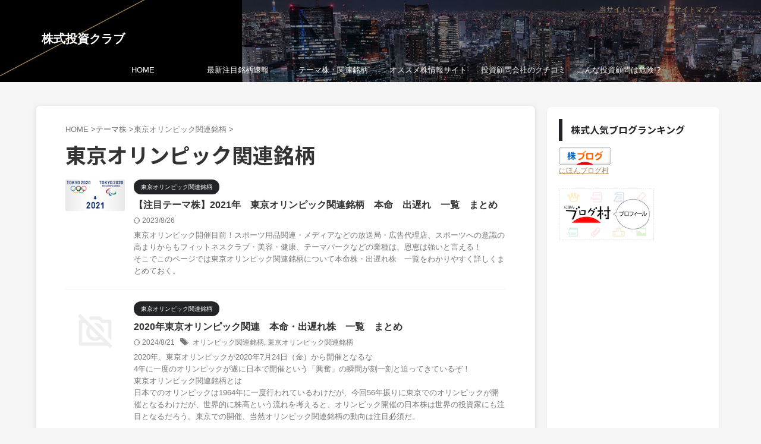

--- FILE ---
content_type: text/html; charset=UTF-8
request_url: https://t-kabu.com/?cat=953
body_size: 12570
content:
<!DOCTYPE html> <!--[if lt IE 7]><html class="ie6" lang="ja"> <![endif]--> <!--[if IE 7]><html class="i7" lang="ja"> <![endif]--> <!--[if IE 8]><html class="ie" lang="ja"> <![endif]--> <!--[if gt IE 8]><!--><html lang="ja" class="s-navi-search-overlay  toc-style-timeline"> <!--<![endif]--><head prefix="og: http://ogp.me/ns# fb: http://ogp.me/ns/fb# article: http://ogp.me/ns/article#">  <script defer src="https://www.googletagmanager.com/gtag/js?id=UA-148908819-2"></script> <script>window.dataLayer = window.dataLayer || [];
	  function gtag(){dataLayer.push(arguments);}
	  gtag('js', new Date());

	  gtag('config', 'UA-148908819-2');</script> <meta charset="UTF-8" ><meta name="viewport" content="width=device-width,initial-scale=1.0,user-scalable=no,viewport-fit=cover"><meta name="format-detection" content="telephone=no" ><meta name="referrer" content="no-referrer-when-downgrade"/><link rel="stylesheet" media="print" onload="this.onload=null;this.media='all';" id="ao_optimized_gfonts" href="https://fonts.googleapis.com/css?family=Noto+Sans+JP%3A400%2C700&amp;display=swap"><link rel="alternate" type="application/rss+xml" title="株式投資クラブ RSS Feed" href="https://t-kabu.com/?feed=rss2" /><link rel="pingback" href="https://t-kabu.com/xmlrpc.php" > <!--[if lt IE 9]> <script src="https://t-kabu.com/wp-content/themes/affinger/js/html5shiv.js"></script> <![endif]--><meta name='robots' content='max-image-preview:large' /><title>東京オリンピック関連銘柄 - 株式投資クラブ</title><link rel='dns-prefetch' href='//ajax.googleapis.com' /><link href='https://fonts.gstatic.com' crossorigin='anonymous' rel='preconnect' /> <script id="wpp-js" src="https://t-kabu.com/wp-content/plugins/wordpress-popular-posts/assets/js/wpp.min.js?ver=7.3.6" data-sampling="0" data-sampling-rate="100" data-api-url="https://t-kabu.com/index.php?rest_route=/wordpress-popular-posts" data-post-id="0" data-token="761b400b37" data-lang="0" data-debug="0" type="text/javascript"></script> <link rel='stylesheet' id='wp-block-library-css' href='https://t-kabu.com/wp-includes/css/dist/block-library/style.min.css?ver=3e7e96fad5e237fb2d5a081c6cb11212' type='text/css' media='all' /><link rel='stylesheet' id='classic-theme-styles-css' href='https://t-kabu.com/wp-includes/css/classic-themes.min.css?ver=3e7e96fad5e237fb2d5a081c6cb11212' type='text/css' media='all' /><style id='global-styles-inline-css' type='text/css'>body{--wp--preset--color--black: #000000;--wp--preset--color--cyan-bluish-gray: #abb8c3;--wp--preset--color--white: #ffffff;--wp--preset--color--pale-pink: #f78da7;--wp--preset--color--vivid-red: #cf2e2e;--wp--preset--color--luminous-vivid-orange: #ff6900;--wp--preset--color--luminous-vivid-amber: #fcb900;--wp--preset--color--light-green-cyan: #eefaff;--wp--preset--color--vivid-green-cyan: #00d084;--wp--preset--color--pale-cyan-blue: #8ed1fc;--wp--preset--color--vivid-cyan-blue: #0693e3;--wp--preset--color--vivid-purple: #9b51e0;--wp--preset--color--soft-red: #e92f3d;--wp--preset--color--light-grayish-red: #fdf0f2;--wp--preset--color--vivid-yellow: #ffc107;--wp--preset--color--very-pale-yellow: #fffde7;--wp--preset--color--very-light-gray: #fafafa;--wp--preset--color--very-dark-gray: #313131;--wp--preset--color--original-color-a: #00B900;--wp--preset--color--original-color-b: #f4fff4;--wp--preset--color--original-color-c: #F3E5F5;--wp--preset--color--original-color-d: #9E9D24;--wp--preset--gradient--vivid-cyan-blue-to-vivid-purple: linear-gradient(135deg,rgba(6,147,227,1) 0%,rgb(155,81,224) 100%);--wp--preset--gradient--light-green-cyan-to-vivid-green-cyan: linear-gradient(135deg,rgb(122,220,180) 0%,rgb(0,208,130) 100%);--wp--preset--gradient--luminous-vivid-amber-to-luminous-vivid-orange: linear-gradient(135deg,rgba(252,185,0,1) 0%,rgba(255,105,0,1) 100%);--wp--preset--gradient--luminous-vivid-orange-to-vivid-red: linear-gradient(135deg,rgba(255,105,0,1) 0%,rgb(207,46,46) 100%);--wp--preset--gradient--very-light-gray-to-cyan-bluish-gray: linear-gradient(135deg,rgb(238,238,238) 0%,rgb(169,184,195) 100%);--wp--preset--gradient--cool-to-warm-spectrum: linear-gradient(135deg,rgb(74,234,220) 0%,rgb(151,120,209) 20%,rgb(207,42,186) 40%,rgb(238,44,130) 60%,rgb(251,105,98) 80%,rgb(254,248,76) 100%);--wp--preset--gradient--blush-light-purple: linear-gradient(135deg,rgb(255,206,236) 0%,rgb(152,150,240) 100%);--wp--preset--gradient--blush-bordeaux: linear-gradient(135deg,rgb(254,205,165) 0%,rgb(254,45,45) 50%,rgb(107,0,62) 100%);--wp--preset--gradient--luminous-dusk: linear-gradient(135deg,rgb(255,203,112) 0%,rgb(199,81,192) 50%,rgb(65,88,208) 100%);--wp--preset--gradient--pale-ocean: linear-gradient(135deg,rgb(255,245,203) 0%,rgb(182,227,212) 50%,rgb(51,167,181) 100%);--wp--preset--gradient--electric-grass: linear-gradient(135deg,rgb(202,248,128) 0%,rgb(113,206,126) 100%);--wp--preset--gradient--midnight: linear-gradient(135deg,rgb(2,3,129) 0%,rgb(40,116,252) 100%);--wp--preset--duotone--dark-grayscale: url('#wp-duotone-dark-grayscale');--wp--preset--duotone--grayscale: url('#wp-duotone-grayscale');--wp--preset--duotone--purple-yellow: url('#wp-duotone-purple-yellow');--wp--preset--duotone--blue-red: url('#wp-duotone-blue-red');--wp--preset--duotone--midnight: url('#wp-duotone-midnight');--wp--preset--duotone--magenta-yellow: url('#wp-duotone-magenta-yellow');--wp--preset--duotone--purple-green: url('#wp-duotone-purple-green');--wp--preset--duotone--blue-orange: url('#wp-duotone-blue-orange');--wp--preset--font-size--small: .8em;--wp--preset--font-size--medium: 20px;--wp--preset--font-size--large: 1.5em;--wp--preset--font-size--x-large: 42px;--wp--preset--font-size--st-regular: 1em;--wp--preset--font-size--huge: 3em;--wp--preset--spacing--20: 0.44rem;--wp--preset--spacing--30: 0.67rem;--wp--preset--spacing--40: 1rem;--wp--preset--spacing--50: 1.5rem;--wp--preset--spacing--60: 2.25rem;--wp--preset--spacing--70: 3.38rem;--wp--preset--spacing--80: 5.06rem;--wp--preset--shadow--natural: 6px 6px 9px rgba(0, 0, 0, 0.2);--wp--preset--shadow--deep: 12px 12px 50px rgba(0, 0, 0, 0.4);--wp--preset--shadow--sharp: 6px 6px 0px rgba(0, 0, 0, 0.2);--wp--preset--shadow--outlined: 6px 6px 0px -3px rgba(255, 255, 255, 1), 6px 6px rgba(0, 0, 0, 1);--wp--preset--shadow--crisp: 6px 6px 0px rgba(0, 0, 0, 1);}:where(.is-layout-flex){gap: 0.5em;}body .is-layout-flow > .alignleft{float: left;margin-inline-start: 0;margin-inline-end: 2em;}body .is-layout-flow > .alignright{float: right;margin-inline-start: 2em;margin-inline-end: 0;}body .is-layout-flow > .aligncenter{margin-left: auto !important;margin-right: auto !important;}body .is-layout-constrained > .alignleft{float: left;margin-inline-start: 0;margin-inline-end: 2em;}body .is-layout-constrained > .alignright{float: right;margin-inline-start: 2em;margin-inline-end: 0;}body .is-layout-constrained > .aligncenter{margin-left: auto !important;margin-right: auto !important;}body .is-layout-constrained > :where(:not(.alignleft):not(.alignright):not(.alignfull)){max-width: var(--wp--style--global--content-size);margin-left: auto !important;margin-right: auto !important;}body .is-layout-constrained > .alignwide{max-width: var(--wp--style--global--wide-size);}body .is-layout-flex{display: flex;}body .is-layout-flex{flex-wrap: wrap;align-items: center;}body .is-layout-flex > *{margin: 0;}:where(.wp-block-columns.is-layout-flex){gap: 2em;}.has-black-color{color: var(--wp--preset--color--black) !important;}.has-cyan-bluish-gray-color{color: var(--wp--preset--color--cyan-bluish-gray) !important;}.has-white-color{color: var(--wp--preset--color--white) !important;}.has-pale-pink-color{color: var(--wp--preset--color--pale-pink) !important;}.has-vivid-red-color{color: var(--wp--preset--color--vivid-red) !important;}.has-luminous-vivid-orange-color{color: var(--wp--preset--color--luminous-vivid-orange) !important;}.has-luminous-vivid-amber-color{color: var(--wp--preset--color--luminous-vivid-amber) !important;}.has-light-green-cyan-color{color: var(--wp--preset--color--light-green-cyan) !important;}.has-vivid-green-cyan-color{color: var(--wp--preset--color--vivid-green-cyan) !important;}.has-pale-cyan-blue-color{color: var(--wp--preset--color--pale-cyan-blue) !important;}.has-vivid-cyan-blue-color{color: var(--wp--preset--color--vivid-cyan-blue) !important;}.has-vivid-purple-color{color: var(--wp--preset--color--vivid-purple) !important;}.has-black-background-color{background-color: var(--wp--preset--color--black) !important;}.has-cyan-bluish-gray-background-color{background-color: var(--wp--preset--color--cyan-bluish-gray) !important;}.has-white-background-color{background-color: var(--wp--preset--color--white) !important;}.has-pale-pink-background-color{background-color: var(--wp--preset--color--pale-pink) !important;}.has-vivid-red-background-color{background-color: var(--wp--preset--color--vivid-red) !important;}.has-luminous-vivid-orange-background-color{background-color: var(--wp--preset--color--luminous-vivid-orange) !important;}.has-luminous-vivid-amber-background-color{background-color: var(--wp--preset--color--luminous-vivid-amber) !important;}.has-light-green-cyan-background-color{background-color: var(--wp--preset--color--light-green-cyan) !important;}.has-vivid-green-cyan-background-color{background-color: var(--wp--preset--color--vivid-green-cyan) !important;}.has-pale-cyan-blue-background-color{background-color: var(--wp--preset--color--pale-cyan-blue) !important;}.has-vivid-cyan-blue-background-color{background-color: var(--wp--preset--color--vivid-cyan-blue) !important;}.has-vivid-purple-background-color{background-color: var(--wp--preset--color--vivid-purple) !important;}.has-black-border-color{border-color: var(--wp--preset--color--black) !important;}.has-cyan-bluish-gray-border-color{border-color: var(--wp--preset--color--cyan-bluish-gray) !important;}.has-white-border-color{border-color: var(--wp--preset--color--white) !important;}.has-pale-pink-border-color{border-color: var(--wp--preset--color--pale-pink) !important;}.has-vivid-red-border-color{border-color: var(--wp--preset--color--vivid-red) !important;}.has-luminous-vivid-orange-border-color{border-color: var(--wp--preset--color--luminous-vivid-orange) !important;}.has-luminous-vivid-amber-border-color{border-color: var(--wp--preset--color--luminous-vivid-amber) !important;}.has-light-green-cyan-border-color{border-color: var(--wp--preset--color--light-green-cyan) !important;}.has-vivid-green-cyan-border-color{border-color: var(--wp--preset--color--vivid-green-cyan) !important;}.has-pale-cyan-blue-border-color{border-color: var(--wp--preset--color--pale-cyan-blue) !important;}.has-vivid-cyan-blue-border-color{border-color: var(--wp--preset--color--vivid-cyan-blue) !important;}.has-vivid-purple-border-color{border-color: var(--wp--preset--color--vivid-purple) !important;}.has-vivid-cyan-blue-to-vivid-purple-gradient-background{background: var(--wp--preset--gradient--vivid-cyan-blue-to-vivid-purple) !important;}.has-light-green-cyan-to-vivid-green-cyan-gradient-background{background: var(--wp--preset--gradient--light-green-cyan-to-vivid-green-cyan) !important;}.has-luminous-vivid-amber-to-luminous-vivid-orange-gradient-background{background: var(--wp--preset--gradient--luminous-vivid-amber-to-luminous-vivid-orange) !important;}.has-luminous-vivid-orange-to-vivid-red-gradient-background{background: var(--wp--preset--gradient--luminous-vivid-orange-to-vivid-red) !important;}.has-very-light-gray-to-cyan-bluish-gray-gradient-background{background: var(--wp--preset--gradient--very-light-gray-to-cyan-bluish-gray) !important;}.has-cool-to-warm-spectrum-gradient-background{background: var(--wp--preset--gradient--cool-to-warm-spectrum) !important;}.has-blush-light-purple-gradient-background{background: var(--wp--preset--gradient--blush-light-purple) !important;}.has-blush-bordeaux-gradient-background{background: var(--wp--preset--gradient--blush-bordeaux) !important;}.has-luminous-dusk-gradient-background{background: var(--wp--preset--gradient--luminous-dusk) !important;}.has-pale-ocean-gradient-background{background: var(--wp--preset--gradient--pale-ocean) !important;}.has-electric-grass-gradient-background{background: var(--wp--preset--gradient--electric-grass) !important;}.has-midnight-gradient-background{background: var(--wp--preset--gradient--midnight) !important;}.has-small-font-size{font-size: var(--wp--preset--font-size--small) !important;}.has-medium-font-size{font-size: var(--wp--preset--font-size--medium) !important;}.has-large-font-size{font-size: var(--wp--preset--font-size--large) !important;}.has-x-large-font-size{font-size: var(--wp--preset--font-size--x-large) !important;}
.wp-block-navigation a:where(:not(.wp-element-button)){color: inherit;}
:where(.wp-block-columns.is-layout-flex){gap: 2em;}
.wp-block-pullquote{font-size: 1.5em;line-height: 1.6;}</style><link rel='stylesheet' id='contact-form-7-css' href='https://t-kabu.com/wp-content/cache/autoptimize/css/autoptimize_single_0e4a098f3f6e3faede64db8b9da80ba2.css?ver=5.8' type='text/css' media='all' /><link rel='stylesheet' id='wordpress-popular-posts-css-css' href='https://t-kabu.com/wp-content/cache/autoptimize/css/autoptimize_single_bc659c66ff1402b607f62f19f57691fd.css?ver=7.3.6' type='text/css' media='all' /><link rel='stylesheet' id='normalize-css' href='https://t-kabu.com/wp-content/cache/autoptimize/css/autoptimize_single_faeb8312e8b6a781d4656fb96f0e2fdb.css?ver=1.5.9' type='text/css' media='all' /><link rel='stylesheet' id='st_svg-css' href='https://t-kabu.com/wp-content/cache/autoptimize/css/autoptimize_single_14777366aff1a2ae78d101c54a94a355.css?ver=3e7e96fad5e237fb2d5a081c6cb11212' type='text/css' media='all' /><link rel='stylesheet' id='slick-css' href='https://t-kabu.com/wp-content/cache/autoptimize/css/autoptimize_single_b06073c5a23326dcc332b78d42c7290c.css?ver=1.8.0' type='text/css' media='all' /><link rel='stylesheet' id='slick-theme-css' href='https://t-kabu.com/wp-content/cache/autoptimize/css/autoptimize_single_bb4dfbdde8f2a8d4018c1f0293a03483.css?ver=1.8.0' type='text/css' media='all' /><link rel='stylesheet' id='style-css' href='https://t-kabu.com/wp-content/cache/autoptimize/css/autoptimize_single_8b030866778c7071da6f8e3eff965bb7.css?ver=3e7e96fad5e237fb2d5a081c6cb11212' type='text/css' media='all' /><link rel='stylesheet' id='child-style-css' href='https://t-kabu.com/wp-content/cache/autoptimize/css/autoptimize_single_bd0e658fb44bb94c12a117afa06a3d13.css?ver=3e7e96fad5e237fb2d5a081c6cb11212' type='text/css' media='all' /><link rel='stylesheet' id='single-css' href='https://t-kabu.com/wp-content/themes/affinger/st-rankcss.php' type='text/css' media='all' /><link rel='stylesheet' id='st-themecss-css' href='https://t-kabu.com/wp-content/themes/affinger/st-themecss-loader.php?ver=3e7e96fad5e237fb2d5a081c6cb11212' type='text/css' media='all' /> <script type='text/javascript' src='//ajax.googleapis.com/ajax/libs/jquery/1.11.3/jquery.min.js?ver=1.11.3' id='jquery-js'></script> <link rel="https://api.w.org/" href="https://t-kabu.com/index.php?rest_route=/" /><link rel="alternate" type="application/json" href="https://t-kabu.com/index.php?rest_route=/wp/v2/categories/953" /><style id="wpp-loading-animation-styles">@-webkit-keyframes bgslide{from{background-position-x:0}to{background-position-x:-200%}}@keyframes bgslide{from{background-position-x:0}to{background-position-x:-200%}}.wpp-widget-block-placeholder,.wpp-shortcode-placeholder{margin:0 auto;width:60px;height:3px;background:#dd3737;background:linear-gradient(90deg,#dd3737 0%,#571313 10%,#dd3737 100%);background-size:200% auto;border-radius:3px;-webkit-animation:bgslide 1s infinite linear;animation:bgslide 1s infinite linear}</style><noscript><style>.lazyload[data-src]{display:none !important;}</style></noscript><style>.lazyload{background-image:none !important;}.lazyload:before{background-image:none !important;}</style><style type="text/css" id="custom-background-css">body.custom-background { background-color: #f5f5f5; }</style><link rel="icon" href="https://t-kabu.com/wp-content/uploads/2023/09/favicon.ico" sizes="32x32" /><link rel="icon" href="https://t-kabu.com/wp-content/uploads/2023/09/favicon.ico" sizes="192x192" /><link rel="apple-touch-icon" href="https://t-kabu.com/wp-content/uploads/2023/09/favicon.ico" /><meta name="msapplication-TileImage" content="https://t-kabu.com/wp-content/uploads/2023/09/favicon.ico" /><meta property="og:type" content="website"><meta property="og:title" content="株式投資クラブ"><meta property="og:url" content="https://t-kabu.com"><meta property="og:description" content=""><meta property="og:site_name" content="株式投資クラブ"><meta property="og:image" content="https://t-kabu.com/wp-content/themes/affinger/images/no-img.png">  <script>(function (window, document, $, undefined) {
		'use strict';

		var SlideBox = (function () {
			/**
			 * @param $element
			 *
			 * @constructor
			 */
			function SlideBox($element) {
				this._$element = $element;
			}

			SlideBox.prototype.$content = function () {
				return this._$element.find('[data-st-slidebox-content]');
			};

			SlideBox.prototype.$toggle = function () {
				return this._$element.find('[data-st-slidebox-toggle]');
			};

			SlideBox.prototype.$icon = function () {
				return this._$element.find('[data-st-slidebox-icon]');
			};

			SlideBox.prototype.$text = function () {
				return this._$element.find('[data-st-slidebox-text]');
			};

			SlideBox.prototype.is_expanded = function () {
				return !!(this._$element.filter('[data-st-slidebox-expanded="true"]').length);
			};

			SlideBox.prototype.expand = function () {
				var self = this;

				this.$content().slideDown()
					.promise()
					.then(function () {
						var $icon = self.$icon();
						var $text = self.$text();

						$icon.removeClass($icon.attr('data-st-slidebox-icon-collapsed'))
							.addClass($icon.attr('data-st-slidebox-icon-expanded'))

						$text.text($text.attr('data-st-slidebox-text-expanded'))

						self._$element.removeClass('is-collapsed')
							.addClass('is-expanded');

						self._$element.attr('data-st-slidebox-expanded', 'true');
					});
			};

			SlideBox.prototype.collapse = function () {
				var self = this;

				this.$content().slideUp()
					.promise()
					.then(function () {
						var $icon = self.$icon();
						var $text = self.$text();

						$icon.removeClass($icon.attr('data-st-slidebox-icon-expanded'))
							.addClass($icon.attr('data-st-slidebox-icon-collapsed'))

						$text.text($text.attr('data-st-slidebox-text-collapsed'))

						self._$element.removeClass('is-expanded')
							.addClass('is-collapsed');

						self._$element.attr('data-st-slidebox-expanded', 'false');
					});
			};

			SlideBox.prototype.toggle = function () {
				if (this.is_expanded()) {
					this.collapse();
				} else {
					this.expand();
				}
			};

			SlideBox.prototype.add_event_listeners = function () {
				var self = this;

				this.$toggle().on('click', function (event) {
					self.toggle();
				});
			};

			SlideBox.prototype.initialize = function () {
				this.add_event_listeners();
			};

			return SlideBox;
		}());

		function on_ready() {
			var slideBoxes = [];

			$('[data-st-slidebox]').each(function () {
				var $element = $(this);
				var slideBox = new SlideBox($element);

				slideBoxes.push(slideBox);

				slideBox.initialize();
			});

			return slideBoxes;
		}

		$(on_ready);
	}(window, window.document, jQuery));</script> <script>(function (window, document, $, undefined) {
			'use strict';

			$(function(){
			$('.post h2:not([class^="is-style-st-heading-custom-"]):not([class*=" is-style-st-heading-custom-"]):not(.st-css-no2) , .h2modoki').wrapInner('<span class="st-dash-design"></span>');
			})
		}(window, window.document, jQuery));</script> <script>(function (window, document, $, undefined) {
		'use strict';

		$(function(){
		  $('#st-tab-menu li').on('click', function(){
			if($(this).not('active')){
			  $(this).addClass('active').siblings('li').removeClass('active');
			  var index = $('#st-tab-menu li').index(this);
			  $('#st-tab-menu + #st-tab-box div').eq(index).addClass('active').siblings('div').removeClass('active');
			}
		  });
		});
	}(window, window.document, jQuery));</script> <script>(function (window, document, $, undefined) {
		'use strict';

		$(function(){
			/* 第一階層のみの目次にクラスを挿入 */
			$("#toc_container:not(:has(ul ul))").addClass("only-toc");
			/* アコーディオンメニュー内のカテゴリーにクラス追加 */
			$(".st-ac-box ul:has(.cat-item)").each(function(){
				$(this).addClass("st-ac-cat");
			});
		});
	}(window, window.document, jQuery));</script> <script>(function (window, document, $, undefined) {
		'use strict';

		$(function(){
									$('.st-star').parent('.rankh4').css('padding-bottom','5px'); // スターがある場合のランキング見出し調整
		});
	}(window, window.document, jQuery));</script> <script>(function (window, document, $, undefined) {
			'use strict';

			$(function() {
				$('.is-style-st-paragraph-kaiwa').wrapInner('<span class="st-paragraph-kaiwa-text">');
			});
		}(window, window.document, jQuery));</script> <script>(function (window, document, $, undefined) {
			'use strict';

			$(function() {
				$('.is-style-st-paragraph-kaiwa-b').wrapInner('<span class="st-paragraph-kaiwa-text">');
			});
		}(window, window.document, jQuery));</script> <script>/* Gutenbergスタイルを調整 */
	(function (window, document, $, undefined) {
		'use strict';

		$(function() {
			$( '[class^="is-style-st-paragraph-"],[class*=" is-style-st-paragraph-"]' ).wrapInner( '<span class="st-noflex"></span>' );
		});
	}(window, window.document, jQuery));</script> </head><body data-rsssl=1 class="archive category category-953 custom-background not-front-page" ><div id="st-ami"><div id="wrapper" class="" ontouchstart=""><div id="wrapper-in"><header id=""><div id="header-full"><div id="headbox-bg"><div id="headbox"><nav id="s-navi" class="pcnone" data-st-nav data-st-nav-type="normal"><dl class="acordion is-active" data-st-nav-primary><dt class="trigger"><p class="acordion_button"><span class="op op-menu"><i class="st-fa st-svg-menu"></i></span></p><div id="st-mobile-logo"></div></dt><dd class="acordion_tree"><div class="acordion_tree_content"><div class="menu-glovalnavi-container"><ul id="menu-glovalnavi" class="menu"><li id="menu-item-552" class="menu-item menu-item-type-custom menu-item-object-custom menu-item-home menu-item-552"><a href="https://t-kabu.com/"><span class="menu-item-label">HOME</span></a></li><li id="menu-item-559" class="menu-item menu-item-type-taxonomy menu-item-object-category menu-item-559"><a href="https://t-kabu.com/?cat=11"><span class="menu-item-label">最新注目銘柄速報</span></a></li><li id="menu-item-28118" class="menu-item menu-item-type-custom menu-item-object-custom menu-item-28118"><a href="https://t-kabu.com/?cat=128"><span class="menu-item-label">テーマ株・関連銘柄</span></a></li><li id="menu-item-28588" class="menu-item menu-item-type-custom menu-item-object-custom menu-item-28588"><a href="https://t-kabu.com/?page_id=1079"><span class="menu-item-label">オススメ株情報サイト</span></a></li><li id="menu-item-560" class="menu-item menu-item-type-taxonomy menu-item-object-category menu-item-560"><a href="https://t-kabu.com/?cat=10"><span class="menu-item-label">投資顧問会社のクチコミ</span></a></li><li id="menu-item-563" class="menu-item menu-item-type-post_type menu-item-object-page menu-item-563"><a href="https://t-kabu.com/?page_id=31"><span class="menu-item-label">こんな投資顧問は危険!?</span></a></li></ul></div><div class="clear"></div></div></dd></dl></nav><div id="header-l"><div id="st-text-logo"><p class="sitename sitenametop"><a href="https://t-kabu.com/"> 株式投資クラブ </a></p><p class="descr"></p></div></div><div id="header-r" class="smanone"></div></div></div><div id="st-header-top-widgets-box"><div class="st-content-width"><div id="nav_menu-2" class="top-content widget_nav_menu"><div class="menu-%e3%83%98%e3%83%83%e3%83%80%e3%83%bc%e5%86%85%e3%82%b5%e3%83%96%e3%83%a1%e3%83%8b%e3%83%a5%e3%83%bc-container"><ul id="menu-%e3%83%98%e3%83%83%e3%83%80%e3%83%bc%e5%86%85%e3%82%b5%e3%83%96%e3%83%a1%e3%83%8b%e3%83%a5%e3%83%bc" class="menu"><li id="menu-item-24691" class="menu-item menu-item-type-post_type menu-item-object-page menu-item-24691"><a href="https://t-kabu.com/?page_id=24645">当サイトについて</a></li><li id="menu-item-24692" class="menu-item menu-item-type-post_type menu-item-object-page menu-item-24692"><a href="https://t-kabu.com/?page_id=24607">サイトマップ</a></li></ul></div></div></div></div><div id="gazou-wide"><div id="st-menubox"><div id="st-menuwide"><nav class="smanone clearfix"><ul id="menu-glovalnavi-1" class="menu"><li class="menu-item menu-item-type-custom menu-item-object-custom menu-item-home menu-item-552"><a href="https://t-kabu.com/">HOME</a></li><li class="menu-item menu-item-type-taxonomy menu-item-object-category menu-item-559"><a href="https://t-kabu.com/?cat=11">最新注目銘柄速報</a></li><li class="menu-item menu-item-type-custom menu-item-object-custom menu-item-28118"><a href="https://t-kabu.com/?cat=128">テーマ株・関連銘柄</a></li><li class="menu-item menu-item-type-custom menu-item-object-custom menu-item-28588"><a href="https://t-kabu.com/?page_id=1079">オススメ株情報サイト</a></li><li class="menu-item menu-item-type-taxonomy menu-item-object-category menu-item-560"><a href="https://t-kabu.com/?cat=10">投資顧問会社のクチコミ</a></li><li class="menu-item menu-item-type-post_type menu-item-object-page menu-item-563"><a href="https://t-kabu.com/?page_id=31">こんな投資顧問は危険!?</a></li></ul></nav></div></div><div id="st-headerbox"><div id="st-header"></div></div></div></div></header><div id="content-w"><div id="content" class="clearfix"><div id="contentInner"><main><article><div id="breadcrumb"><ol itemscope itemtype="http://schema.org/BreadcrumbList"><li itemprop="itemListElement" itemscope
 itemtype="http://schema.org/ListItem"><a href="https://t-kabu.com" itemprop="item"><span itemprop="name">HOME</span></a> ><meta itemprop="position" content="1" /></li><li itemprop="itemListElement" itemscope
 itemtype="http://schema.org/ListItem"><a href="https://t-kabu.com/?cat=128" itemprop="item"> <span itemprop="name">テーマ株</span> </a> &gt;<meta itemprop="position" content="2" /></li><li itemprop="itemListElement" itemscope
 itemtype="http://schema.org/ListItem"><a href="https://t-kabu.com/?cat=953" itemprop="item"> <span itemprop="name">東京オリンピック関連銘柄</span> </a> &gt;<meta itemprop="position" content="3" /></li></ol></div><div class="post"><h1 class="entry-title">東京オリンピック関連銘柄</h1><div id="nocopy" ></div></div><aside><div class="kanren "><dl class="clearfix"><dt><a href="https://t-kabu.com/?p=21728"> <img width="150" height="79" src="[data-uri]" class="attachment-st_thumb150 size-st_thumb150 wp-post-image lazyload" alt="" decoding="async" data-src="https://t-kabu.com/wp-content/uploads/2021/06/0622東京オリンピック-e1624334069305.png" data-eio-rwidth="300" data-eio-rheight="158" /><noscript><img width="150" height="79" src="https://t-kabu.com/wp-content/uploads/2021/06/0622東京オリンピック-e1624334069305.png" class="attachment-st_thumb150 size-st_thumb150 wp-post-image" alt="" decoding="async" data-eio="l" /></noscript> </a></dt><dd><p class="st-catgroup itiran-category"> <a href="https://t-kabu.com/?cat=953" title="View all posts in 東京オリンピック関連銘柄" rel="category tag"><span class="catname st-catid953">東京オリンピック関連銘柄</span></a></p><h3><a href="https://t-kabu.com/?p=21728"> 【注目テーマ株】2021年　東京オリンピック関連銘柄　本命　出遅れ　一覧　まとめ </a></h3><div class="blog_info"><p> <i class="st-fa st-svg-refresh"></i>2023/8/26										&nbsp;<span class="pcone"> </span></p></div><div class="st-excerpt smanone"><p>東京オリンピック開催目前！スポーツ用品関連・メディアなどの放送局・広告代理店、スポーツへの意識の高まりからもフィットネスクラブ・美容・健康、テーマパークなどの業種は、恩恵は強いと言える！</p><p>そこでこのページでは東京オリンピック関連銘柄について本命株・出遅れ株　一覧をわかりやすく詳しくまとめておく。</p></div></dd></dl><dl class="clearfix"><dt><a href="https://t-kabu.com/?p=17321"> <noscript><img src="https://t-kabu.com/wp-content/themes/affinger/images/no-img.png" alt="no image" title="no image" width="100" height="100" /></noscript><img class="lazyload" src='data:image/svg+xml,%3Csvg%20xmlns=%22http://www.w3.org/2000/svg%22%20viewBox=%220%200%20100%20100%22%3E%3C/svg%3E' data-src="https://t-kabu.com/wp-content/themes/affinger/images/no-img.png" alt="no image" title="no image" width="100" height="100" /> </a></dt><dd><p class="st-catgroup itiran-category"> <a href="https://t-kabu.com/?cat=953" title="View all posts in 東京オリンピック関連銘柄" rel="category tag"><span class="catname st-catid953">東京オリンピック関連銘柄</span></a></p><h3><a href="https://t-kabu.com/?p=17321"> 2020年東京オリンピック関連　本命・出遅れ株　一覧　まとめ </a></h3><div class="blog_info"><p> <i class="st-fa st-svg-refresh"></i>2024/8/21										&nbsp;<span class="pcone"> <i class="st-fa st-svg-tags"></i>&nbsp;<a href="https://t-kabu.com/?tag=%e3%82%aa%e3%83%aa%e3%83%b3%e3%83%94%e3%83%83%e3%82%af%e9%96%a2%e9%80%a3%e9%8a%98%e6%9f%84" rel="tag">オリンピック関連銘柄</a>, <a href="https://t-kabu.com/?tag=%e6%9d%b1%e4%ba%ac%e3%82%aa%e3%83%aa%e3%83%b3%e3%83%94%e3%83%83%e3%82%af%e9%96%a2%e9%80%a3%e9%8a%98%e6%9f%84" rel="tag">東京オリンピック関連銘柄</a> </span></p></div><div class="st-excerpt smanone"><p>2020年、東京オリンピックが2020年7月24日（金）から開催となるな</p><p>4年に一度のオリンピックが遂に日本で開催という「興奮」の瞬間が刻一刻と迫ってきているぞ！</p><p>東京オリンピック関連銘柄とは<br /> 日本でのオリンピックは1964年に一度行われているわけだが、今回56年振りに東京でのオリンピックが開催となるわけだが、世界的に株高という流れを考えると、オリンピック開催の日本株は世界の投資家にも注目となるだろう。東京での開催、当然オリンピック関連銘柄の動向は注目必須だ。</p></div></dd></dl></div><div class="st-pagelink"><div class="st-pagelink-in"></div></div></aside></article></main></div><div id="side"><aside><div id="mybox"><div id="custom_html-8" class="widget_text side-widgets widget_custom_html"><p class="st-widgets-title"><span>株式人気ブログランキング</span></p><div class="textwidget custom-html-widget"><p><a href="https://stock.blogmura.com/ranking/in?p_cid=11175339" target="_blank" rel="noopener"><noscript><img src="https://b.blogmura.com/stock/88_31.gif" width="88" height="31" border="0" alt="にほんブログ村 株ブログへ" /></noscript><img class="lazyload" src='data:image/svg+xml,%3Csvg%20xmlns=%22http://www.w3.org/2000/svg%22%20viewBox=%220%200%2088%2031%22%3E%3C/svg%3E' data-src="https://b.blogmura.com/stock/88_31.gif" width="88" height="31" border="0" alt="にほんブログ村 株ブログへ" /></a><br /><a href="https://stock.blogmura.com/ranking/in?p_cid=11175339" target="_blank" rel="noopener">にほんブログ村</a></p><p><a href="https://blogmura.com/profiles/11175339?p_cid=11175339"><noscript><img src="https://blogparts.blogmura.com/parts_image/user/pv11175339.gif" alt="PVアクセスランキング にほんブログ村" /></noscript><img class="lazyload" src='data:image/svg+xml,%3Csvg%20xmlns=%22http://www.w3.org/2000/svg%22%20viewBox=%220%200%20210%20140%22%3E%3C/svg%3E' data-src="https://blogparts.blogmura.com/parts_image/user/pv11175339.gif" alt="PVアクセスランキング にほんブログ村" /></a></p><div class="blogmura-blogparts" data-chid="11175339" data-category="38" data-type="pv"></div><script defer src="https://blogparts.blogmura.com/js/parts_view.js"></script> </div></div><div id="custom_html-6" class="widget_text side-widgets widget_custom_html"><p class="st-widgets-title"><span>人気記事ランキング</span></p><div class="textwidget custom-html-widget"><ul class="wpp-list"><li class=""><a href="https://t-kabu.com/?p=6459" target="_self" rel="noopener"><noscript><img src="https://t-kabu.com/wp-content/plugins/wordpress-popular-posts/assets/images/no_thumb.jpg" width="75" height="75" alt="" class="wpp-thumbnail wpp_featured wpp_def_no_src" decoding="async" loading="lazy"></noscript><img src='data:image/svg+xml,%3Csvg%20xmlns=%22http://www.w3.org/2000/svg%22%20viewBox=%220%200%2075%2075%22%3E%3C/svg%3E' data-src="https://t-kabu.com/wp-content/plugins/wordpress-popular-posts/assets/images/no_thumb.jpg" width="75" height="75" alt="" class="lazyload wpp-thumbnail wpp_featured wpp_def_no_src" decoding="async" loading="lazy"></a> <a href="https://t-kabu.com/?p=6459" class="wpp-post-title" target="_self" rel="noopener">株プロフェット</a> <span class="wpp-meta post-stats"></span><p class="wpp-excerpt"></p></li><li class=""><a href="https://t-kabu.com/?p=12232" target="_self" rel="noopener"><noscript><img src="https://t-kabu.com/wp-content/plugins/wordpress-popular-posts/assets/images/no_thumb.jpg" width="75" height="75" alt="" class="wpp-thumbnail wpp_featured wpp_def_no_src" decoding="async" loading="lazy"></noscript><img src='data:image/svg+xml,%3Csvg%20xmlns=%22http://www.w3.org/2000/svg%22%20viewBox=%220%200%2075%2075%22%3E%3C/svg%3E' data-src="https://t-kabu.com/wp-content/plugins/wordpress-popular-posts/assets/images/no_thumb.jpg" width="75" height="75" alt="" class="lazyload wpp-thumbnail wpp_featured wpp_def_no_src" decoding="async" loading="lazy"></a> <a href="https://t-kabu.com/?p=12232" class="wpp-post-title" target="_self" rel="noopener">レアアース関連銘柄　本命株・出遅れ株　一覧　まとめ</a> <span class="wpp-meta post-stats"></span><p class="wpp-excerpt"></p></li><li class=""><a href="https://t-kabu.com/?p=29586" target="_self" rel="noopener"><noscript><img src="https://t-kabu.com/wp-content/uploads/wordpress-popular-posts/29586-featured-75x75.jpg" srcset="https://t-kabu.com/wp-content/uploads/wordpress-popular-posts/29586-featured-75x75.jpg, https://t-kabu.com/wp-content/uploads/wordpress-popular-posts/29586-featured-75x75@1.5x.jpg 1.5x, https://t-kabu.com/wp-content/uploads/wordpress-popular-posts/29586-featured-75x75@2x.jpg 2x, https://t-kabu.com/wp-content/uploads/wordpress-popular-posts/29586-featured-75x75@2.5x.jpg 2.5x, https://t-kabu.com/wp-content/uploads/wordpress-popular-posts/29586-featured-75x75@3x.jpg 3x" width="75" height="75" alt="【2024年版】テンバガー達成銘柄一覧！次に大化けが期待される2025年のテンバガー候補とは？" class="wpp-thumbnail wpp_featured wpp_cached_thumb" decoding="async" loading="lazy"></noscript><img src='data:image/svg+xml,%3Csvg%20xmlns=%22http://www.w3.org/2000/svg%22%20viewBox=%220%200%2075%2075%22%3E%3C/svg%3E' data-src="https://t-kabu.com/wp-content/uploads/wordpress-popular-posts/29586-featured-75x75.jpg" data-srcset="https://t-kabu.com/wp-content/uploads/wordpress-popular-posts/29586-featured-75x75.jpg, https://t-kabu.com/wp-content/uploads/wordpress-popular-posts/29586-featured-75x75@1.5x.jpg 1.5x, https://t-kabu.com/wp-content/uploads/wordpress-popular-posts/29586-featured-75x75@2x.jpg 2x, https://t-kabu.com/wp-content/uploads/wordpress-popular-posts/29586-featured-75x75@2.5x.jpg 2.5x, https://t-kabu.com/wp-content/uploads/wordpress-popular-posts/29586-featured-75x75@3x.jpg 3x" width="75" height="75" alt="【2024年版】テンバガー達成銘柄一覧！次に大化けが期待される2025年のテンバガー候補とは？" class="lazyload wpp-thumbnail wpp_featured wpp_cached_thumb" decoding="async" loading="lazy"></a> <a href="https://t-kabu.com/?p=29586" class="wpp-post-title" target="_self" rel="noopener">【2024年版】テンバガー達成銘柄一覧！次に大化けが期待される2025年のテンバガー候補とは？</a> <span class="wpp-meta post-stats"></span><p class="wpp-excerpt"></p></li><li class=""><a href="https://t-kabu.com/?p=17405" target="_self" rel="noopener"><noscript><img src="https://t-kabu.com/wp-content/uploads/wordpress-popular-posts/17405-featured-75x75.png" srcset="https://t-kabu.com/wp-content/uploads/wordpress-popular-posts/17405-featured-75x75.png, https://t-kabu.com/wp-content/uploads/wordpress-popular-posts/17405-featured-75x75@1.5x.png 1.5x, https://t-kabu.com/wp-content/uploads/wordpress-popular-posts/17405-featured-75x75@2x.png 2x, https://t-kabu.com/wp-content/uploads/wordpress-popular-posts/17405-featured-75x75@2.5x.png 2.5x, https://t-kabu.com/wp-content/uploads/wordpress-popular-posts/17405-featured-75x75@3x.png 3x" width="75" height="75" alt="" class="wpp-thumbnail wpp_featured wpp_cached_thumb" decoding="async" loading="lazy"></noscript><img src='data:image/svg+xml,%3Csvg%20xmlns=%22http://www.w3.org/2000/svg%22%20viewBox=%220%200%2075%2075%22%3E%3C/svg%3E' data-src="https://t-kabu.com/wp-content/uploads/wordpress-popular-posts/17405-featured-75x75.png" data-srcset="https://t-kabu.com/wp-content/uploads/wordpress-popular-posts/17405-featured-75x75.png, https://t-kabu.com/wp-content/uploads/wordpress-popular-posts/17405-featured-75x75@1.5x.png 1.5x, https://t-kabu.com/wp-content/uploads/wordpress-popular-posts/17405-featured-75x75@2x.png 2x, https://t-kabu.com/wp-content/uploads/wordpress-popular-posts/17405-featured-75x75@2.5x.png 2.5x, https://t-kabu.com/wp-content/uploads/wordpress-popular-posts/17405-featured-75x75@3x.png 3x" width="75" height="75" alt="" class="lazyload wpp-thumbnail wpp_featured wpp_cached_thumb" decoding="async" loading="lazy"></a> <a href="https://t-kabu.com/?p=17405" class="wpp-post-title" target="_self" rel="noopener">【追記更新】村上ファンド系関連銘柄　本命株　出遅れ株　一覧　まとめ</a> <span class="wpp-meta post-stats"></span><p class="wpp-excerpt"></p></li><li class=""><a href="https://t-kabu.com/?p=14736" target="_self" rel="noopener"><noscript><img src="https://t-kabu.com/wp-content/plugins/wordpress-popular-posts/assets/images/no_thumb.jpg" width="75" height="75" alt="" class="wpp-thumbnail wpp_featured wpp_def_no_src" decoding="async" loading="lazy"></noscript><img src='data:image/svg+xml,%3Csvg%20xmlns=%22http://www.w3.org/2000/svg%22%20viewBox=%220%200%2075%2075%22%3E%3C/svg%3E' data-src="https://t-kabu.com/wp-content/plugins/wordpress-popular-posts/assets/images/no_thumb.jpg" width="75" height="75" alt="" class="lazyload wpp-thumbnail wpp_featured wpp_def_no_src" decoding="async" loading="lazy"></a> <a href="https://t-kabu.com/?p=14736" class="wpp-post-title" target="_self" rel="noopener">３Ｄプリンター関連銘柄　本命株・出遅れ株　一覧　まとめ</a> <span class="wpp-meta post-stats"></span><p class="wpp-excerpt"></p></li><li class=""><a href="https://t-kabu.com/?p=5250" target="_self" rel="noopener"><noscript><img src="https://t-kabu.com/wp-content/plugins/wordpress-popular-posts/assets/images/no_thumb.jpg" width="75" height="75" alt="" class="wpp-thumbnail wpp_featured wpp_def_no_src" decoding="async" loading="lazy"></noscript><img src='data:image/svg+xml,%3Csvg%20xmlns=%22http://www.w3.org/2000/svg%22%20viewBox=%220%200%2075%2075%22%3E%3C/svg%3E' data-src="https://t-kabu.com/wp-content/plugins/wordpress-popular-posts/assets/images/no_thumb.jpg" width="75" height="75" alt="" class="lazyload wpp-thumbnail wpp_featured wpp_def_no_src" decoding="async" loading="lazy"></a> <a href="https://t-kabu.com/?p=5250" class="wpp-post-title" target="_self" rel="noopener">新生ジャパン投資</a> <span class="wpp-meta post-stats"></span><p class="wpp-excerpt"></p></li><li class=""><a href="https://t-kabu.com/?p=7078" target="_self" rel="noopener"><noscript><img src="https://t-kabu.com/wp-content/plugins/wordpress-popular-posts/assets/images/no_thumb.jpg" width="75" height="75" alt="" class="wpp-thumbnail wpp_featured wpp_def_no_src" decoding="async" loading="lazy"></noscript><img src='data:image/svg+xml,%3Csvg%20xmlns=%22http://www.w3.org/2000/svg%22%20viewBox=%220%200%2075%2075%22%3E%3C/svg%3E' data-src="https://t-kabu.com/wp-content/plugins/wordpress-popular-posts/assets/images/no_thumb.jpg" width="75" height="75" alt="" class="lazyload wpp-thumbnail wpp_featured wpp_def_no_src" decoding="async" loading="lazy"></a> <a href="https://t-kabu.com/?p=7078" class="wpp-post-title" target="_self" rel="noopener">カジノ関連銘柄　一覧　本命　まとめ　テックファームＨＤ　日本金銭機械　Ｎｕｔｓ　ユニバーサル他</a> <span class="wpp-meta post-stats"></span><p class="wpp-excerpt"></p></li></ul></div></div><div id="search-2" class="side-widgets widget_search"><div id="search" class="search-custom-d"><form method="get" id="searchform" action="https://t-kabu.com/"> <label class="hidden" for="s"> </label> <input type="text" placeholder="" value="" name="s" id="s" /> <input type="submit" value="&#xf002;" class="st-fa" id="searchsubmit" /></form></div></div><div id="recent-posts-3" class="side-widgets widget_recent_entries"><p class="st-widgets-title"><span>最新情報</span></p><ul><li> <a href="https://t-kabu.com/?p=29684">『量子コンピュータの実用化はまだ先。』エヌビディアCEO発言で量子コンピューター関連銘柄が軒並み急落!!</a> <span class="post-date">2025年1月9日</span></li><li> <a href="https://t-kabu.com/?p=29667">【大納会・2024】今年の最終取引日はいつまで？ゲストは？大納会の株価傾向について</a> <span class="post-date">2024年12月26日</span></li><li> <a href="https://t-kabu.com/?p=29663">ホンダ、株価急伸！自社株買いが好感され一時「17％超高」。自社株買いはいつからいつまで？影響は？</a> <span class="post-date">2024年12月24日</span></li><li> <a href="https://t-kabu.com/?p=29645">ホンダと日産が経営統合（合併）へ向け協議！台湾ホンハイの買収回避へ決断。</a> <span class="post-date">2024年12月21日</span></li><li> <a href="https://t-kabu.com/?p=29577">【2024年版】暗号資産・ビットコイン関連銘柄一覧　本命株５選</a> <span class="post-date">2024年12月17日</span></li><li> <a href="https://t-kabu.com/?p=29586">【2024年版】テンバガー達成銘柄一覧！次に大化けが期待される2025年のテンバガー候補とは？</a> <span class="post-date">2024年12月16日</span></li><li> <a href="https://t-kabu.com/?p=29559">地政学リスク増加！注目するべき防衛関連銘柄の本命株一覧</a> <span class="post-date">2024年12月14日</span></li></ul></div><div id="text-6" class="side-widgets widget_text"><p class="st-widgets-title"><span>管理人プロフィール</span></p><div class="textwidget"><figure class="al-c"> <noscript><img class="al-c" src="https://t-kabu.com/wp-content/uploads/2023/09/prof_img03.jpg" alt="株式投資クラブの管理人プロフィール画像" width="500" height="500" style="margin-bottom:1em;" /></noscript><img class="lazyload al-c" src='data:image/svg+xml,%3Csvg%20xmlns=%22http://www.w3.org/2000/svg%22%20viewBox=%220%200%20500%20500%22%3E%3C/svg%3E' data-src="https://t-kabu.com/wp-content/uploads/2023/09/prof_img03.jpg" alt="株式投資クラブの管理人プロフィール画像" width="500" height="500" style="margin-bottom:1em;" /><br /></figure><p style="margin-bottom:1em;">都内で働く兼業トレーダー。</p><p style="margin-bottom:1em;">これまでのトレード人生で数々の暴騰暴落を経験した。また、巷に溢れる投資顧問もいろいろみてきた。</p><p style="margin-bottom:1em;">酸いも甘いも噛み分けた中年トレーダーが「今後の注目銘柄」や「優良・悪徳 投資顧問会社」などの使える情報を当ブログで公開していきます。また、投資顧問会社の利用体験、口コミも大募集中。</p><p class="al-c"><a href="/?page_id=24634">管理人プロフィールはコチラ</a></p><p></div></div></div><div id="text-8" class="side-widgets widget_text"><p class="st-widgets-title"><span>※免責事項</span></p><div class="textwidget"><p>※当サイトの株式投資に関する情報(特定の銘柄・セクター等)を掲載する場合が御座いますが、投資を推奨しているものではありません。また、当サイトでは投資に関する「助言」は一切行っておりません。投資に関する最終決定はすべて利用者の判断にて行ってください。なお投資方法・助言に関するお問い合わせには一切お答えできかねます。</p><p>※当サイトでは記事内にて特定の投資顧問会社をピックアップする場合がありますが、ＰＲ広告として取り上げることも御座います。</p><p>※当サイトに掲載している情報は信頼性の確保に最大限努力していますが、内容の正確性を保証するものではありません。当サイトに掲載している情報により被ったいかなる損害も当サイトでは責任を負いかねます。</p></div></div><div id="text-11" class="side-widgets widget_text"><p class="st-widgets-title"><span>※ご注意ください※</span></p><div class="textwidget">最近、当サイトのＵＲＬが無断掲載されているスパムメールを確認しました。当サイトでは不定期でメール配信をしておりますが＜info@t-kabu.com＞以外のアドレスではメールを配信していません。  その他のアドレスから、当サイトＵＲＬの記載されたスパムメールを発見された方は大変お手数ですが、お問い合わせ欄よりご連絡頂けますでしょうか。この迷惑行為については今後も厳重に対応していきます。</div></div></div><div id="scrollad"></div></aside></div></div></div><footer><div id="footer"><div id="footer-wrapper"><div id="footer-in"><div class="footermenubox clearfix "><ul id="menu-%e3%83%95%e3%83%83%e3%82%bf%e3%83%bc%e3%83%a1%e3%83%8b%e3%83%a5%e3%83%bc" class="footermenust"><li id="menu-item-24679" class="menu-item menu-item-type-post_type menu-item-object-page menu-item-24679"><a href="https://t-kabu.com/?page_id=24634">運営者情報</a></li><li id="menu-item-24631" class="menu-item menu-item-type-post_type menu-item-object-page menu-item-24631"><a href="https://t-kabu.com/?page_id=24625">免責事項</a></li><li id="menu-item-24632" class="menu-item menu-item-type-post_type menu-item-object-page menu-item-24632"><a href="https://t-kabu.com/?page_id=24627">プライバシーポリシー</a></li></ul></div><div id="st-footer-logo-wrapper"><div id="st-text-logo"><h3 class="footerlogo st-text-logo-top"> <a href="https://t-kabu.com/"> 株式投資クラブ </a></h3><p class="footer-description st-text-logo-bottom"> <a href="https://t-kabu.com/"></a></p></div><div class="st-footer-tel"></div></div><p class="copyr"><small>&copy; 2026 株式投資クラブ</small></p></div></div></div></footer></div></div></div> <noscript><iframe src="//www.googletagmanager.com/ns.html?id=GTM-NK8P9T"
height="0" width="0" style="display:none;visibility:hidden"></iframe></noscript> <script>(function(w,d,s,l,i){w[l]=w[l]||[];w[l].push({'gtm.start':
new Date().getTime(),event:'gtm.js'});var f=d.getElementsByTagName(s)[0],
j=d.createElement(s),dl=l!='dataLayer'?'&l='+l:'';j.async=true;j.src=
'//www.googletagmanager.com/gtm.js?id='+i+dl;f.parentNode.insertBefore(j,f);
})(window,document,'script','dataLayer','GTM-NK8P9T');</script>  <script></script><noscript><style>.lazyload{display:none;}</style></noscript><script data-noptimize="1">window.lazySizesConfig=window.lazySizesConfig||{};window.lazySizesConfig.loadMode=1;</script><script defer data-noptimize="1" src='https://t-kabu.com/wp-content/plugins/autoptimize/classes/external/js/lazysizes.min.js?ao_version=3.1.13'></script><script type='text/javascript' id='eio-lazy-load-js-before'>var eio_lazy_vars = {"exactdn_domain":"","skip_autoscale":0,"threshold":0};</script> <script defer type='text/javascript' src='https://t-kabu.com/wp-content/plugins/ewww-image-optimizer/includes/lazysizes.min.js?ver=720' id='eio-lazy-load-js'></script> <script defer type='text/javascript' src='https://t-kabu.com/wp-content/cache/autoptimize/js/autoptimize_single_6ce86c3105139cb3c80913e6a3696a96.js?ver=5.8' id='swv-js'></script> <script type='text/javascript' id='contact-form-7-js-extra'>var wpcf7 = {"api":{"root":"https:\/\/t-kabu.com\/index.php?rest_route=\/","namespace":"contact-form-7\/v1"}};</script> <script defer type='text/javascript' src='https://t-kabu.com/wp-content/cache/autoptimize/js/autoptimize_single_5bc2b1fa970f9cecb3c30c0c92c98271.js?ver=5.8' id='contact-form-7-js'></script> <script defer type='text/javascript' src='https://t-kabu.com/wp-content/cache/autoptimize/js/autoptimize_single_e6a714e5820e60168cd962d88acdff53.js?ver=1.5.9' id='slick-js'></script> <script type='text/javascript' id='base-js-extra'>var ST = {"ajax_url":"https:\/\/t-kabu.com\/wp-admin\/admin-ajax.php","expand_accordion_menu":"","sidemenu_accordion":"","is_mobile":""};</script> <script defer type='text/javascript' src='https://t-kabu.com/wp-content/cache/autoptimize/js/autoptimize_single_1d113a68b6f051009c8de7d005b70c83.js?ver=3e7e96fad5e237fb2d5a081c6cb11212' id='base-js'></script> <script defer type='text/javascript' src='https://t-kabu.com/wp-content/cache/autoptimize/js/autoptimize_single_a284f4d6149012dcf341f49d7eadc8bf.js?ver=3e7e96fad5e237fb2d5a081c6cb11212' id='scroll-js'></script> <script defer type='text/javascript' src='https://t-kabu.com/wp-content/cache/autoptimize/js/autoptimize_single_70341a66435ea3ec9f0bd11f18706740.js?ver=3e7e96fad5e237fb2d5a081c6cb11212' id='st-copy-text-js'></script> <script defer type='text/javascript' src='https://t-kabu.com/wp-content/cache/autoptimize/js/autoptimize_single_ac0e1a45a64083ba66fbacca64d03039.js?ver=07224efcfaadd62d42d3' id='st-blocks-view-js'></script> <div id="page-top"><a href="#wrapper" class="st-fa st-svg-angle-up"></a></div></body></html>